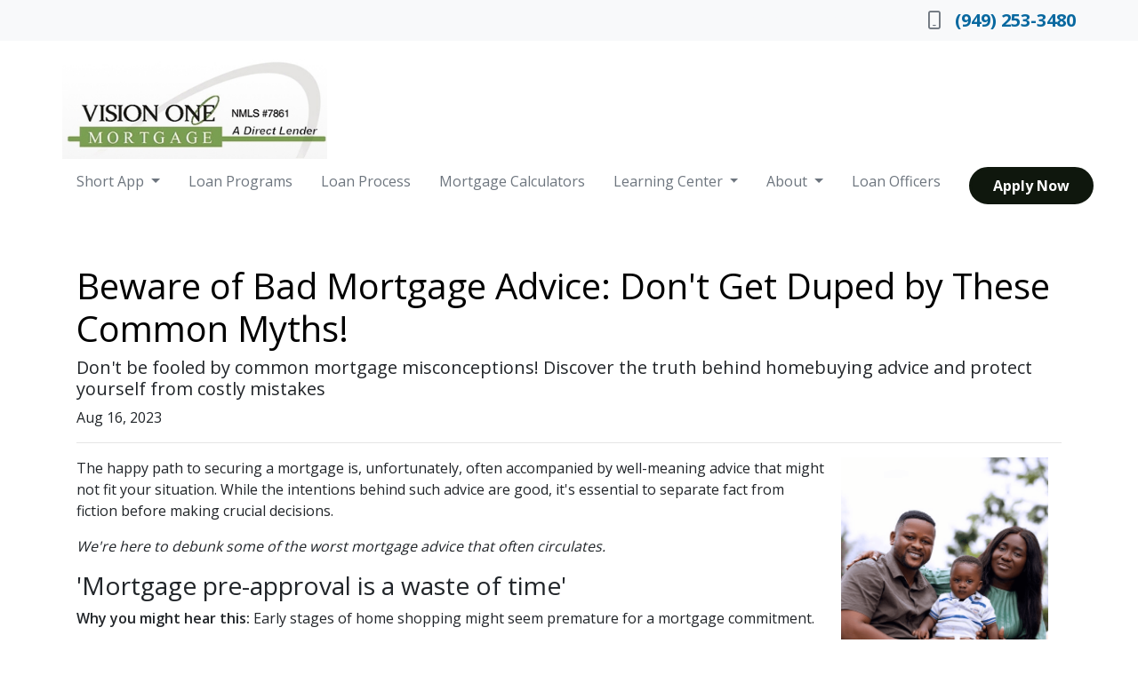

--- FILE ---
content_type: text/html; charset=UTF-8
request_url: https://www.visiononemortgage.com/blog/beware-of-bad-mortgage-advice-dont-get-duped-by-these-common-myths
body_size: 5777
content:
<!DOCTYPE html>
<html lang="en">
<head>
    <meta charset="UTF-8">
    <meta name="viewport" content="width=device-width, initial-scale=1.0">
        <title>Beware of Bad Mortgage Advice: Don&#039;t Get Duped by These Common Myths! - Vision One Mortgage, Inc.</title>
    <meta name="title" content="Beware of Bad Mortgage Advice: Don&#039;t Get Duped by These Common Myths! - Vision One Mortgage, Inc.">
    <meta name="description" content="Don&#039;t be fooled by common mortgage misconceptions! Discover the truth behind homebuying advice and protect yourself from costly mistakes">
    <meta name="keywords" content="first time buyer, first home, first mortgage, home loan, apply for a first home loan">
    <meta name="robots" content="index, follow">
    <meta name="language" content="English">
    <link rel="canonical" href="https://www.visiononemortgage.com/blog/beware-of-bad-mortgage-advice-dont-get-duped-by-these-common-myths">
    <meta property="og:image" content="https://d2vfmc14ehtaht.cloudfront.net/9550632135c787760e/38574e8968b2e52fc84fe2d2337b111ff8815005.png" />
    <meta property="og:title" content="Beware of Bad Mortgage Advice: Don&#039;t Get Duped by These Common Myths! - Vision One Mortgage, Inc." />
    <meta property="og:description" content="Don&#039;t be fooled by common mortgage misconceptions! Discover the truth behind homebuying advice and protect yourself from costly mistakes" />
    <meta property="twitter:image" content="https://d2vfmc14ehtaht.cloudfront.net/9550632135c787760e/38574e8968b2e52fc84fe2d2337b111ff8815005.png" />
    <meta property="twitter:card" content="summary_large_image" />
    <meta property="twitter:title" content="Beware of Bad Mortgage Advice: Don&#039;t Get Duped by These Common Myths! - Vision One Mortgage, Inc." />

    

    <style type="text/css">.col-md-3 {
        flex: 0 0 25%;
        max-width: 70% !important;
    }</style>

    <style type="text/css">body footer p { color: #FFFFFF !important; }
body footer a[href] { color: #FFFFFF !important; }
</style>


<link rel="dns-prefetch" href="//di1v4rx98wr59.cloudfront.net">
<link rel="dns-prefetch" href="//d2vfmc14ehtaht.cloudfront.net">
<link rel="dns-prefetch" href="//fonts.gstatic.com">

                        <link rel="stylesheet" href="https://d2vfmc14ehtaht.cloudfront.net/optimized/css/646ca8016e2a8ccbd032a80708b8437d182803bd.css">
                <style type="text/css">
    :root {
        --color-primary-main: inherit;
        --color-primary-light: inherit;
        --color-primary-lighter: inherit;
        --color-primary-lightest: inherit;
        --color-primary-dark: inherit;
        --color-primary-darker: inherit;
        --color-primary-darkest: inherit;
        --color-secondary-main: inherit;
        --color-secondary-light: inherit;
        --color-secondary-lighter: inherit;
        --color-secondary-lightest: inherit;
        --color-secondary-dark: inherit;
        --color-secondary-darker: inherit;
        --color-secondary-darkest: inherit;

        --color-text-main: inherit;
        --color-text-light: inherit;
        --color-text-lighter: inherit;
        --color-text-lightest: inherit;
        --color-text-dark: inherit;
        --color-text-darker: inherit;
        --color-text-darkest: inherit;
        --color-canvas-default-transparent: rgba(255,255,255,0);
        --color-page-header-bg: #f6f8fa;
        --color-marketing-icon-primary: #218bff;
        --color-marketing-icon-secondary: #54aeff;
        --color-diff-blob-addition-num-text: #24292f;
        --color-diff-blob-addition-fg: #24292f;
        --color-diff-blob-addition-num-bg: #ccffd8;
        --color-diff-blob-addition-line-bg: #e6ffec;
        --color-diff-blob-addition-word-bg: #abf2bc;
        --color-diff-blob-deletion-num-text: #24292f;
    }
</style>

    <link rel="shortcut icon" href="https://di1v4rx98wr59.cloudfront.net/aa3dd2462f70e/933bcc61f7170631689230c196080fc6d1cc7e87.png">
    <link rel="icon" href="https://di1v4rx98wr59.cloudfront.net/aa3dd2462f70e/933bcc61f7170631689230c196080fc6d1cc7e87.png">
</head>
<body>

    <header>
        <div class="bg-light d-none d-xl-block">
        <div class="topbar p-0">
            <div class="row">
                <div class="col d-flex justify-content-end">
                    <ul class="nav justify-content-center align-items-center justify-content-sm-end">
                                            <li class="nav-item">
        <a class="nav-link p-0 text-light" href="/loan-officer" title="Locate a Loan Officer">
            <i class="fa fa-user" aria-hidden="true"></i> <span class="d-none d-sm-inline text-light">Locate a Loan Officer</span>
        </a>
    </li>
        </ul>
                                            <a class="ml-3 font-bold d-flex align-items-center text-nowrap" href="tel: +19492533480">
                            <i class="fa-regular fa-mobile mr-3 text-secondary"></i> (949) 253-3480
                        </a>
                                    </div>

                            </div>
        </div>
    </div>
    
    <nav>
        <div class="container p-0 d-flex align-items-start align-items-xl-center">
            <a class="navbar-brand" href="/">
                <img class="img-fluid" src="https://d3i17xsp2ml938.cloudfront.net/lhp/102522_Stacie_Johnson/uploads/visionhomemortgage_04.jpg" alt="Vision One Mortgage, Inc.">
            </a>

            <div class="d-xl-none d-flex my-3">
                <a class="btn btn-primary btn-mobile-nav d-flex d-xl-none ml-auto mr-2" href="tel: +19492533480"><i class="fa-regular fa-phone"></i></a>

                <div class="navbar-light">
                    <button class="btn-mobile-nav navbar-toggler" type="button" data-toggle="collapse" data-target="#navbar-top" aria-controls="navbar-top" aria-expanded="false" aria-label="Toggle navigation">
                        <span class="navbar-toggler-icon"></span>
                    </button>
                </div>
            </div>

            <div class="collapse navbar-collapse" id="navbar-top">
                <ul class="navbar-nav ml-auto">
                                                                        <li class="dropdown nav-item">
                                <a href="#" class="dropdown-toggle nav-link text-nowrap" data-toggle="dropdown">
                                    Short App
                                </a>
                                <ul class="dropdown-menu">
                                                                            <li class="nav-item">
                                            <a href="/home-purchase" class="nav-link text-nowrap">
                                                Buy a Home
                                            </a>
                                        </li>
                                                                            <li class="nav-item">
                                            <a href="/home-refinance" class="nav-link text-nowrap">
                                                Refinance
                                            </a>
                                        </li>
                                                                    </ul>
                            </li>
                                                                                                <li class="nav-item">
                                <a class="nav-link text-nowrap" href="/loan-programs">Loan Programs</a>
                            </li>
                                                                                                <li class="nav-item">
                                <a class="nav-link text-nowrap" href="/loan-process">Loan Process</a>
                            </li>
                                                                                                <li class="nav-item">
                                <a class="nav-link text-nowrap" href="/mortgage-calculators">Mortgage Calculators</a>
                            </li>
                                                                                                <li class="dropdown nav-item">
                                <a href="#" class="dropdown-toggle nav-link text-nowrap" data-toggle="dropdown">
                                    Learning Center
                                </a>
                                <ul class="dropdown-menu">
                                                                            <li class="nav-item">
                                            <a href="/mortgage-basics" class="nav-link text-nowrap">
                                                Mortgage Basics
                                            </a>
                                        </li>
                                                                            <li class="nav-item">
                                            <a href="/online-forms" class="nav-link text-nowrap">
                                                Online Forms
                                            </a>
                                        </li>
                                                                            <li class="nav-item">
                                            <a href="/faq" class="nav-link text-nowrap">
                                                FAQ
                                            </a>
                                        </li>
                                                                            <li class="nav-item">
                                            <a href="/blog" class="nav-link text-nowrap">
                                                Blog
                                            </a>
                                        </li>
                                                                    </ul>
                            </li>
                                                                                                <li class="dropdown nav-item">
                                <a href="#" class="dropdown-toggle nav-link text-nowrap" data-toggle="dropdown">
                                    About
                                </a>
                                <ul class="dropdown-menu">
                                                                            <li class="nav-item">
                                            <a href="/about-us" class="nav-link text-nowrap">
                                                About Us
                                            </a>
                                        </li>
                                                                            <li class="nav-item">
                                            <a href="/contact-us" class="nav-link text-nowrap">
                                                Contact
                                            </a>
                                        </li>
                                                                            <li class="nav-item">
                                            <a href="/testimonials" class="nav-link text-nowrap">
                                                Testimonials
                                            </a>
                                        </li>
                                                                            <li class="nav-item">
                                            <a href="/review-us" class="nav-link text-nowrap">
                                                Review Us
                                            </a>
                                        </li>
                                                                    </ul>
                            </li>
                                                                                                <li class="nav-item">
                                <a class="nav-link text-nowrap" href="/select-loan-officer">Loan Officers</a>
                            </li>
                                            
                                                                <li class="d-xl-none nav-item">
        <a class="nav-link" href="/loan-officer" title="Locate a Loan Officer">
            Locate a Loan Officer
        </a>
    </li>
                    
                                        <li class="ml-xl-auto">
                        <a href="/apply-now" class="btn btn-primary text-nowrap px-3 ml-xl-3 font-bold my-1 mx-xl-0">
                            Apply Now
                        </a>
                    </li>
                    
                                    </ul>
            </div>
        </div>
    </nav>
</header>
    
<div class="container py-5 px-3">
        <div class="row">
            <div class="col">
                <h1 class="blog-editable-title text-primary-darker">Beware of Bad Mortgage Advice: Don't Get Duped by These Common Myths!</h1>
                                    <h5 class="blog-editable-excerpt">Don't be fooled by common mortgage misconceptions! Discover the truth behind homebuying advice and protect yourself from costly mistakes</h5>
                                                    <span class="blog-editable-date">Aug 16, 2023</span>
                                                    <ul class="blog-editable-categories">
                                            </ul>
                                <hr>
            </div>
        </div>
                    <div id="blog-content-editable-row" class="row">
                                <div class="blog-content-editable-col  col-12 ">
                    <p><img src="https://d2vfmc14ehtaht.cloudfront.net/9550632135c787760e/38574e8968b2e52fc84fe2d2337b111ff8815005.png?format=webp" width="233" height="229" style="float: right;">The happy path to securing a mortgage is, unfortunately, often accompanied by well-meaning advice that might not fit your situation. While the intentions behind such advice are good, it's essential to separate fact from fiction before making crucial decisions.</p>
<p><em>We're here to debunk some of the worst mortgage advice that often circulates. </em></p>
<h3>'Mortgage pre-approval is a waste of time'</h3>
<p><strong> Why you might hear this:</strong> Early stages of home shopping might seem premature for a mortgage commitment.</p>
<p><strong>Why it's poor advice:</strong> Although not an official guarantee, a pre-approval can save you from future headaches. Pre-approval not only prevents heartbreak over unaffordable homes but also provides an edge in competitive markets.</p>
<h3>'It's best to get a mortgage from where you bank'</h3>
<p><strong>Why you might hear this:</strong> Familiarity and convenience are often favored.</p>
<p><strong>Why it's poor advice:</strong> Just as you shop for homes, shop for a mortgage professional. Looking beyond existing banking relationships could lead to more home financing options.</p>
<h3>'Don't bother reading the fine print'</h3>
<p><strong>Why you might hear this:</strong> Mortgage paperwork can be overwhelming.</p>
<p><strong>Why it's poor advice:</strong> Hidden clauses can lead to costly surprises. Take the time to carefully review every detail. Spending a bit more time upfront can save substantial headaches later.</p>
<h3>'Always go with the lowest interest rate'</h3>
<p><strong> Why you might hear this:</strong> Lower rates equate to lower payments.</p>
<p><strong>Why it's poor advice:</strong> There are many nuances to consider with a home loan beyond the rate. Working with a reputable mortgage professional can explain all the details of each program you qualify for to help you make an informed decision.</p>
<h3>'Borrow everything you're approved for, even if you don't need it'</h3>
<p><strong>Why you might hear this:</strong> More approved funds imply a better home and affordability.</p>
<p><strong>Why it's poor advice:</strong> Having some wiggle room after your home purchase is critical. You want to have a safeguard against unforeseen circumstances plus have some extra for life's other expenses like kid's sports, hobbies, and traveling.</p>
<h2>Navigating the mortgage landscape demands careful consideration and a discerning eye.</h2>
<p>Remember, an informed decision today lays the foundation for a more secure and prosperous homeownership journey tomorrow. While the advice may flow freely, it's essential to assess each recommendation against your unique situation --and we're here to help you with just that. Reach out to us today for advice you can rely on.</p>
                </div>
                            </div>
            </div><div class="container mb-4"><strong>* Specific loan program availability and requirements may vary. Please get in touch with your mortgage advisor for more information.</strong></div>


    <footer>

    
        <div class="container pt-3 pt-xl-5 mb-4">
            <div class="row">
                                    <div class="col-md-6 col-xl mb-5 mb-xl-0">
                                                    <h3>About Us</h3>
                        
                                                    <ul class="children-1">
                                                                    <li>
                                                                                    <p class="mb-0">
                                                <p>We've been helping customers afford the home of their dreams for many years and we love what we do.<br />NMLS: 7861<br />Branch NMLS: 1630588</p>
<p>Arizona License # 0911546</p>
<p>California DFPI License #603D797</p>
<p>California DRE License # 01522925</p>
<p>Florida License # MLD649</p>
<p>Texas-SML Tonya Griffin NMLS 1124013</p>
<p><br /><a href="https://www.nmlsconsumeraccess.org/">NMLS Consumer Access</a></p>
                                            </p>
                                                                            </li>
                                                            </ul>
                                            </div>
                                    <div class="col-md-6 col-xl mb-5 mb-xl-0">
                                                    <h3>Contact Us</h3>
                        
                                                    <ul class="children-1">
                                                                    <li>
                                                                                    <p class="mb-0">
                                                <p>Corporate location address:</p><p>13821 Newport Ave. #110</p><p>Tustin, CA 92780</p><p>Phone: (949) 253-3480</p><p><a href="mailto:hBlanchet@V1Mortgage.com" rel="noopener noreferrer" target="_blank">hBlanchet@V1Mortgage.com</a></p>
                                            </p>
                                                                            </li>
                                                            </ul>
                                            </div>
                                    <div class="col-md-6 col-xl mb-5 mb-xl-0">
                                                    <h3>Disclaimers</h3>
                        
                                                    <ul class="children-4">
                                                                    <li>
                                                                                    <a href="/legal">Legal</a>
                                                                            </li>
                                                                    <li>
                                                                                    <a href="/privacy-policy">Privacy Policy</a>
                                                                            </li>
                                                                    <li>
                                                                                    <a href="/accessibility-statement">Accessibility Statement</a>
                                                                            </li>
                                                                    <li>
                                                                                    <a href="/site-map">Site Map</a>
                                                                            </li>
                                                            </ul>
                                            </div>
                                    <div class="col-md-6 col-xl mb-5 mb-xl-0">
                                                    <h3>Resources</h3>
                        
                                                    <ul class="children-5">
                                                                    <li>
                                                                                    <a href="/loan-programs">Loan Programs</a>
                                                                            </li>
                                                                    <li>
                                                                                    <a href="/loan-process">Loan Process</a>
                                                                            </li>
                                                                    <li>
                                                                                    <a href="/mortgage-basics">Mortgage Basics</a>
                                                                            </li>
                                                                    <li>
                                                                                    <a href="/online-forms">Online Forms</a>
                                                                            </li>
                                                                    <li>
                                                                                    <a href="/faq">FAQ</a>
                                                                            </li>
                                                            </ul>
                                            </div>
                            </div>
        </div>

    
    <div class="bg-primary-darkest py-3">
            
        <div class="container">
            <div class="row">
                <div class="col-xl mb-2 mb-xl-0">
                                            <img src="https://d2vfmc14ehtaht.cloudfront.net/images/eoh-logo.svg?format=webp" class="img-sm"
                             alt="Equal Housing Lender Graphic"/>
                                    </div>
                <div class="col-xl d-flex flex-column align-items-center align-items-xl-end justify-content-center justify-content-xl-end">
                    <div class="socials-compact">
                        

    <a target="_blank" href="https://www.instagram.com/v1mortgage/" title="Instagram"><i class="fa-brands fa-instagram"></i></a>

    <a target="_blank" href="https://www.linkedin.com/in/hector-blanchet-71433637/" title="LinkedIn"><i class="fa-brands fa-linkedin-in"></i></a>









                    </div>
                    <div id="lhp-branding" class="mt-3">
                        <img src="https://cdn.lenderhomepage.com/images/poweredby.png" width="27" height="21" alt="LenderHomePage Footer Logo"> Powered By <a href="https://www.lenderhomepage.com" target="_blank" class="ml-1">LenderHomePage.com</a>
                    </div>
                </div>
            </div>
        </div>
    </div>

</footer>
    <script async src="/js/f03dc1cce48afaf4/app.js"></script>

        <script>
        var _paq = window._paq = window._paq || [];
        /* tracker methods like "setCustomDimension" should be called before "trackPageView" */
        _paq.push(['trackPageView']);
        _paq.push(['enableLinkTracking']);
        (function() {
            var u="//oov.lenderhomepagecdn.com/";
            _paq.push(['setTrackerUrl', u+'matomo.php']);
            _paq.push(['setSiteId', '43760']);
            var d=document, g=d.createElement('script'), s=d.getElementsByTagName('script')[0];
            g.async=true; g.src='https://d1lndjvmq55t3r.cloudfront.net/matomo.js'; s.parentNode.insertBefore(g,s);
        })();
    </script>

    <script>var _userway_config = {account: 'che6LPcYj9', position: 2, color: "#0048FF"  }</script>
    <script src='https://cdn.userway.org/widget.js'></script>


    <!-- Meta Pixel Code --><script>!function(f,b,e,v,n,t,s){if(f.fbq)return;n=f.fbq=function(){n.callMethod?n.callMethod.apply(n,arguments):n.queue.push(arguments)};if(!f._fbq)f._fbq=n;n.push=n;n.loaded=!0;n.version='2.0';n.queue=[];t=b.createElement(e);t.async=!0;t.src=v;s=b.getElementsByTagName(e)[0];s.parentNode.insertBefore(t,s)}(window, document,'script','https://connect.facebook.net/en_US/fbevents.js');fbq('init', '318479494546868');fbq('track', 'PageView');</script><noscript><img height="1" width="1" style="display:none"src="https://www.facebook.com/tr?id=318479494546868&ev=PageView&noscript=1"/></noscript><!-- End Meta Pixel Code --><!-- Google Tag Manager --><script>(function(w,d,s,l,i){w[l]=w[l]||[];w[l].push({'gtm.start':new Date().getTime(),event:'gtm.js'});var f=d.getElementsByTagName(s)[0],j=d.createElement(s),dl=l!='dataLayer'?'&l='+l:'';j.async=true;j.src='[https://www.googletagmanager.com/gtm.js?id='+i+dl;f.parentNode.insertBefore(j,f)](https://www.googletagmanager.com/gtm.js?id=%27+i+dl;f.parentNode.insertBefore(j,f));})(window,document,'script','dataLayer','GTM-WD7MWJX5');</script><!-- End Google Tag Manager --><!-- Google tag (gtag.js) --><script async src="https://www.googletagmanager.com/gtag/js?id=G-XB8FS01Z70"></script><script>window.dataLayer = window.dataLayer || [];function gtag(){dataLayer.push(arguments);}gtag('js', new Date());gtag('config', 'G-XB8FS01Z70');</script><script type="text/javascript">    (function(c,l,a,r,i,t,y){        c[a]=c[a]||function(){(c[a].q=c[a].q||[]).push(arguments)};        t=l.createElement(r);t.async=1;t.src="https://www.clarity.ms/tag/"+i;        y=l.getElementsByTagName(r)[0];y.parentNode.insertBefore(t,y);    })(window, document, "clarity", "script", "oqxvwdppnl");</script>





    <script>window.preselectedLoanType = false</script>

    <script>window.loanOfficerUrl = "";</script>



</body>
</html>
